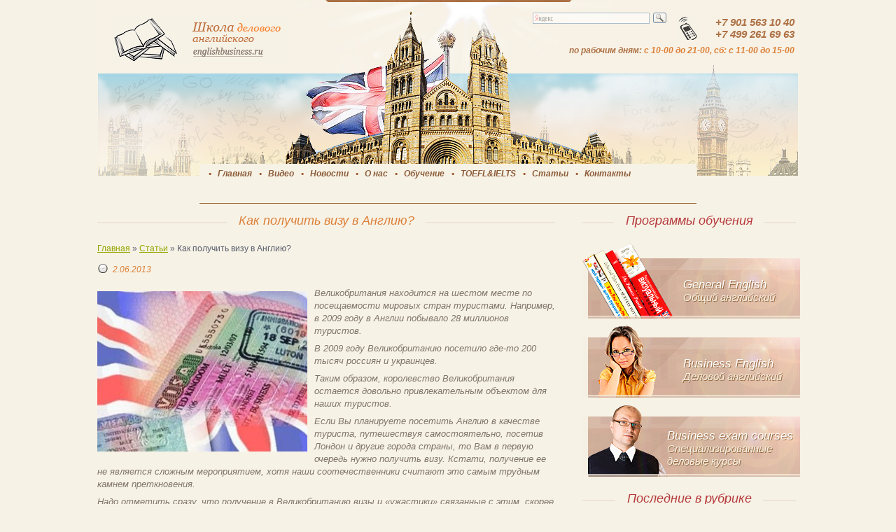

--- FILE ---
content_type: text/html; charset=UTF-8
request_url: http://englishbusiness.ru/kak-poluchit-vizu-v-angliyu/
body_size: 8833
content:
 <!DOCTYPE html>
<html>
<head>
	<title>Как получить визу в Англию? | Школа и курсы английского языка</title>
	<link rel="icon" type="image/png" href="favicon.ico" /> 
    <meta http-equiv="Content-Type" content="text/html; charset=UTF-8" />
	<link rel="stylesheet" href="http://englishbusiness.ru/assets/themes/17englishbusiness/style.css" type="text/css" media="screen" />
    <!--[if lt IE 9]>
   <script>
      document.createElement('header');
      document.createElement('nav');
      document.createElement('section');
      document.createElement('article');
      document.createElement('aside');
      document.createElement('footer');
   </script>
<![endif]-->
<link href='http://fonts.googleapis.com/css?family=Open+Sans:700&amp;subset=latin,cyrillic-ext' rel='stylesheet' type='text/css' />
<link href='http://fonts.googleapis.com/css?family=Open+Sans&amp;subset=latin,cyrillic-ext' rel='stylesheet' type='text/css' />

<!-- Оптимизировано Yoast SEO plugin v2.1.1 -->
<link rel="canonical" href="http://englishbusiness.ru/kak-poluchit-vizu-v-angliyu/" />
<meta property="og:locale" content="ru_RU" />
<meta property="og:type" content="article" />
<meta property="og:title" content="Как получить визу в Англию? | Школа и курсы английского языка" />
<meta property="og:description" content="Великобритания находится на шестом месте по посещаемости мировых стран туристами. Например, в 2009 году в Англии побывало 28 миллионов туристов. В 2009 году Великобританию посетило где-то 200 тысяч россиян и украинцев. Таким образом, королевство Великобритания остается довольно привлекательным объектом для наших туристов. Если" />
<meta property="og:url" content="http://englishbusiness.ru/kak-poluchit-vizu-v-angliyu/" />
<meta property="og:site_name" content="Школа и курсы английского языка" />
<meta property="article:section" content="Статьи" />
<meta property="article:published_time" content="2013-06-02T10:04:34+00:00" />
<meta property="article:modified_time" content="2013-09-10T20:01:10+00:00" />
<meta property="og:updated_time" content="2013-09-10T20:01:10+00:00" />
<meta property="og:image" content="http://englishbusiness.ru/assets/files/2013/09/e5f6cff8f89523b935a0d35b56224c54.jpg" />
<script type='application/ld+json'>{"@context":"http:\/\/schema.org","@type":"WebSite","url":"http:\/\/englishbusiness.ru\/","name":"\u0428\u043a\u043e\u043b\u0430 \u0438 \u043a\u0443\u0440\u0441\u044b \u0430\u043d\u0433\u043b\u0438\u0439\u0441\u043a\u043e\u0433\u043e \u044f\u0437\u044b\u043a\u0430"}</script>
<!-- / Yoast SEO plugin. -->

<link rel='stylesheet' id='yarppWidgetCss-css'  href='http://englishbusiness.ru/assets/modules/yet-another-related-posts-plugin/style/widget.css' type='text/css' media='all' />
<link rel='stylesheet' href='http://englishbusiness.ru/assets/modules/contact-form-7/includes/css/styles.css' type='text/css' media='all' />
<script type='text/javascript' src='http://ajax.googleapis.com/ajax/libs/jquery/1.7.2/jquery.min.js'></script>
<script type='text/javascript' src='http://englishbusiness.ru/libs/js/tw-sack.min.js'></script>
       
        <link rel="stylesheet" href="http://englishbusiness.ru/assets/modules/wp-ds-blog-map/wp-ds-blogmap.css" type="text/css" media="screen" />
              
<link href="http://englishbusiness.ru/assets/themes/17englishbusiness/t.css" rel="stylesheet" type="text/css">	<style type="text/css">.recentcomments a{display:inline !important;padding:0 !important;margin:0 !important;}</style>
</head>

<body>
<div class="wrapper">
  <div class="wrap">

    <div class="header">

      <div class="adres">
          <div class="tel">+7 901 563 10 40<br />+7 499 261 69 63 </div>
   	  	  <div class="adr"><span class="orang">по рабочим дням:</span> с 10-00 до 21-00, сб: с 11-00 до 15-00</div>
      </div>
      <div class="logotip"> <a ><img class="logo" src="http://englishbusiness.ru/assets/themes/17englishbusiness/images/logo.png" alt="#" /></a></div>

    </div><!--END .header -->

  </div><!--END .wrap -->


  <div class="menu">
  	<div class="wrap">
      <ul>
      	<li><a href="/">Главная</a></li>
      	<li class="dropdown"><a href="/category/video/">Видео</a>
		<ul>
		  	<li class="cat-item cat-item-29"><a href="http://englishbusiness.ru/category/video/angliyskiy-dlya-detey/" title="Просмотреть все записи в рубрике &laquo;Английский для детей&raquo;">Английский для детей</a>
</li>
	<li class="cat-item cat-item-30"><a href="http://englishbusiness.ru/category/video/angliyskiy-yazyik-onlayn/" title="Просмотреть все записи в рубрике &laquo;Английский язык онлайн&raquo;">Английский язык онлайн</a>
</li>
	<li class="cat-item cat-item-27"><a href="http://englishbusiness.ru/category/video/angliyskiya-yazyik-dlya-nachinayushhih/" title="Просмотреть все записи в рубрике &laquo;Английския язык для начинающих&raquo;">Английския язык для начинающих</a>
</li>
	<li class="cat-item cat-item-33"><a href="http://englishbusiness.ru/category/video/inostrannyie-yazyiki/" title="Просмотреть все записи в рубрике &laquo;Иностранные языки&raquo;">Иностранные языки</a>
<ul class='children'>
	<li class="cat-item cat-item-35"><a href="http://englishbusiness.ru/category/video/inostrannyie-yazyiki/ispanskiy-yazyik/" title="Просмотреть все записи в рубрике &laquo;Испанский язык&raquo;">Испанский язык</a>
</li>
	<li class="cat-item cat-item-36"><a href="http://englishbusiness.ru/category/video/inostrannyie-yazyiki/italyanskiy-yazyik/" title="Просмотреть все записи в рубрике &laquo;Итальянский язык&raquo;">Итальянский язык</a>
</li>
	<li class="cat-item cat-item-37"><a href="http://englishbusiness.ru/category/video/inostrannyie-yazyiki/nemetskiy-yazyik/" title="Просмотреть все записи в рубрике &laquo;Немецкий язык&raquo;">Немецкий язык</a>
</li>
	<li class="cat-item cat-item-34"><a href="http://englishbusiness.ru/category/video/inostrannyie-yazyiki/frantsuzskiy-yazyik/" title="Просмотреть все записи в рубрике &laquo;Французский язык&raquo;">Французский язык</a>
</li>
</ul>
</li>
	<li class="cat-item cat-item-31"><a href="http://englishbusiness.ru/category/video/stihi-na-angliyskom-yazyike/" title="Просмотреть все записи в рубрике &laquo;Стихи на английском языке&raquo;">Стихи на английском языке</a>
</li>
	<li class="cat-item cat-item-28"><a href="http://englishbusiness.ru/category/video/testyi-po-angliyskomu-yazyiku/" title="Просмотреть все записи в рубрике &laquo;Тесты по английскому языку&raquo;">Тесты по английскому языку</a>
</li>
	<li class="cat-item cat-item-32"><a href="http://englishbusiness.ru/category/video/uchim-angliyskiy-yazyik/" title="Просмотреть все записи в рубрике &laquo;Учим английский самостоятельно&raquo;">Учим английский самостоятельно</a>
</li>
		</ul>
		</li>
          <li><a href="/category/novosti/">Новости</a></li>
        <li><a href="/o-nas/">О нас</a></li>
        <li><a href="/obuchenie/">Обучение</a></li>
      

        <li><a href="/toefl-ielts/">TOEFL&amp;IELTS</a></li>
       
        	<li><a href="/category/stati/">Статьи</a></li>
        <li><a href="/kontaktyi/">Контакты</a></li>
        
      </ul><div id="ya2">
<div class="ya-site-form ya-site-form_inited_no" onclick="return {'action':'http://yandex.ru/sitesearch','arrow':false,'bg':'#d2ad9a','fontsize':12,'fg':'#000000','language':'ru','logo':'rb','publicname':'Поиск по englishbusiness.ru','suggest':true,'target':'_blank','tld':'ru','type':3,'usebigdictionary':true,'searchid':2171111,'webopt':false,'websearch':false,'input_fg':'#000000','input_bg':'#ffffff','input_fontStyle':'normal','input_fontWeight':'normal','input_placeholder':null,'input_placeholderColor':'#000000','input_borderColor':'#7f9db9'}"><form action="http://yandex.ru/sitesearch" method="get" target="_blank"><input type="hidden" name="searchid" value="2171111"/><input type="hidden" name="l10n" value="ru"/><input type="hidden" name="reqenc" value=""/><input type="text" name="text" value=""/><input type="submit" value="Найти"/></form></div>
<script type="text/javascript">(function(w,d,c){var s=d.createElement('script'),h=d.getElementsByTagName('script')[0],e=d.documentElement;if((' '+e.className+' ').indexOf(' ya-page_js_yes ')===-1){e.className+=' ya-page_js_yes';}s.type='text/javascript';s.async=true;s.charset='utf-8';s.src=(d.location.protocol==='https:'?'https:':'http:')+'//site.yandex.net/v2.0/js/all.js';h.parentNode.insertBefore(s,h);(w[c]||(w[c]=[])).push(function(){Ya.Site.Form.init()})})(window,document,'yandex_site_callbacks');</script>
</div>
  	</div>

  </div>  <div class="wrap osnova">

 
<div class="right-col">

       <div class="title10"><b>Программы обучения</b> </div>
       <a href="/obshhiy-angliyskiy/"><div class="osnova1"><div class="osnova1vn">General English<br /> <span>Общий английский</span> </div>  </div></a>
   <a href="/delovoy-angliyskiy/"><div class="osnova2"><div class="osnova2vn">Business English <br /> <span>Деловой английский</span> </div>  </div></a>
    <a href="/spetsializirovannyie-delovyie-kursyi/"><div class="osnova3"><div class="osnova3vn">Business exam courses<br /> <span>Специализированные деловые курсы</span> </div>  </div></a>
      <div class="clear">&nbsp; </div>
        
             
               
               
               
        
        
      
         
              
        	<div class="title11"><b>Последние в рубрике</b> </div>
        
                          
	<div class="new3">
    <img  class="poz1" src='http://englishbusiness.ru/assets/cache/thumb/6c8c4de6e_300x135.jpeg' alt="Биология по индивидуальной программе с репетитором" />
                        
              
                        <a class="tie4"  href="http://englishbusiness.ru/biologiya-po-individualnoy-programme-s-repetitorom/">Биология по индивидуальной программе с репетитором</a> <br />

                 	</div>

                  
	<div class="new3">
    <img  class="poz1" src='http://englishbusiness.ru/assets/cache/thumb/f22d704df_300x135.jpg' alt="Преимущества самостоятельного изучения английского языка" />
                        
              
                        <a class="tie4"  href="http://englishbusiness.ru/preimushhestva-samostoyatelnogo-izucheniya-angliyskogo-yazyika/">Преимущества самостоятельного изучения английского языка</a> <br />

                 	</div>

                  
	<div class="new3">
    <img  class="poz1" src='http://englishbusiness.ru/assets/cache/thumb/034fab61b_300x135.png' alt="Курсы английского онлайн в Москве: Путь к Совершенству" />
                        
              
                        <a class="tie4"  href="http://englishbusiness.ru/kursyi-angliyskogo-onlayn-v-moskve-put-k-sovershenstvu/">Курсы английского онлайн в Москве: Путь к Совершенству</a> <br />

                 	</div>

                  
	<div class="new3">
    <img  class="poz1" src='http://englishbusiness.ru/assets/cache/thumb/02f4d3b31_300x135.jpg' alt="Путь слова в устном переводе" />
                        
              
                        <a class="tie4"  href="http://englishbusiness.ru/put-slova-v-ustnom-perevode/">Путь слова в устном переводе</a> <br />

                 	</div>

                  
	<div class="new3">
    <img  class="poz1" src='http://englishbusiness.ru/assets/cache/thumb/cf792127e_300x135.jpg' alt="Почему аудиокурсы — это лучший способ изучения английского языка?" />
                        
              
                        <a class="tie4"  href="http://englishbusiness.ru/pochemu-audiokursyi-eto-luchshiy-sposob-izucheniya-angliyskogo-yazyika/">Почему аудиокурсы — это лучший способ изучения английского языка?</a> <br />

                 	</div>

 

        
                
        
                   <!-- морда2-->
<div class="clear">&nbsp; </div>


			<div class="linkiway">
			<div class="title11"><b>Полезная информация</b> </div>
		</div>

     </div>

    <div class="content">

       <div ><h1 class="title"><b>Как получить визу в Англию?</b></h1> </div>
       
<div class="breadcrumbs"><span xmlns:v="http://rdf.data-vocabulary.org/#"><span typeof="v:Breadcrumb"><a href="http://englishbusiness.ru" rel="v:url" property="v:title">Главная</a> » <span rel="v:child" typeof="v:Breadcrumb"><a href="http://englishbusiness.ru/category/stati/" rel="v:url" property="v:title">Статьи</a> » <span class="breadcrumb_last">Как получить визу в Англию?</span></span></span></span></div>
<br />
    <div class="data-data10"><img src="http://englishbusiness.ru/assets/themes/17englishbusiness/images/dat3.png" width="22" height="18"  style="float: left;" alt="" />2.06.2013</div>



   

    	<div class="new5"> <p><a href="http://englishbusiness.ru/assets/files/2013/09/e5f6cff8f89523b935a0d35b56224c54.jpg"><img class="alignleft size-medium" alt="e5f6cff8f89523b935a0d35b56224c54" src="http://englishbusiness.ru/assets/files/2013/09/e5f6cff8f89523b935a0d35b56224c54-300x229.jpg" width="300" height="229" /></a>Великобритания находится на шестом месте по посещаемости мировых стран туристами. Например, в 2009 году в Англии побывало 28 миллионов туристов.</p>
<p>В 2009 году Великобританию посетило где-то 200 тысяч россиян и украинцев.</p>
<p>Таким образом, королевство Великобритания остается довольно привлекательным объектом для наших туристов.</p>
<p>Если Вы планируете посетить Англию в качестве туриста, путешествуя самостоятельно, посетив Лондон и другие города страны, то Вам в первую очередь нужно получить визу. Кстати, получение ее не является сложным мероприятием, хотя наши соотечественники считают это самым трудным камнем преткновения.</p>
<p>Надо отметить сразу, что получение в Великобританию визы и «ужастики» связанные с этим, скорее всего придуманы кем-то. Слухи о «кровожадных» сотрудниках отдела Консульского Посольства Великобритании, которые так и стремятся отказать каждому второму в получении визы, сильно преувеличены.</p>
<p>Надо иметь ввиду, что основной функцией консульства все-таки является не отказ в выдаче визы, а ее получение. Прибыль от туризма в Англии является солидной статьей дохода, как и любой интересной страны туристам.</p>
<p>Прежде всего — какие нужно, для получения в Англию визы, оформить документы?</p>
<p>• Загранпаспорт: Срок его действия не должен быть меньше 3 месяцев до планируемой даты возвращения.</p>
<p>• Ксерокопия заграничного паспорта (первая страница).</p>
<p>• Предыдущий загранпаспорт, конечно если он есть. Подается либо оригинал, либо копии его страниц.</p>
<p>• Универсальная заполненная анкета.</p>
<p>• Одна фотография (3,5×4,5), которая должна соответствовать Вашему возрасту.</p>
<p>• Ксерокопии страниц паспорта Вашей страны.</p>
<p>• Справка с места работы, написанная на английском языке. (В ней должна быть указано время поступления на работу, оклад и занимаемая должность.)</p>
<p>Следует отметить, что для получения визы англичане требуют достаточные финансовые гарантии, которые вашу платежеспособность подтверждают. Поэтому дополнительно нужны:</p>
<p>• Копия свидетельства о регистрации Вашей компании.</p>
<p>• Копия бронировки авиа-билетов.</p>
<p>• Медицинский полис страховки (с покрытием не меньше 30 тыс. евро, без франшизы). Срок страховки должен быть равен сроку запрашиваемой визы.</p>
<p>• Копия подтверждения оплаты гостиницы.</p>
<p>• Дорожные чеки или выписка из банка на сумму в расчете не меньше 45 евро в день, на период нахождения в стране.</p>
<p>Подготовленные документы сдаются в Британский центр выдачи виз.</p>
          	  	</div>
 <div class="title12"><b>Похожие статьи</b> </div>

<div class="relate">
<div class='yarpp-related'>



	<div class="new6">
<div class="pic1"><img class="jt" src="http://englishbusiness.ru/assets/cache/thumb/40979cb90_160x120.jpeg" alt="Как найти партнера для языкового обмена"  width="160" height="120"></div>
 <a href="http://englishbusiness.ru/kak-nayti-partnera-dlya-yazyikovogo-obmena/" class="title4">Как найти партнера для языкового обмена</a>
  <p>Для улучшения навыков и практики своего английского очень часто необходим партнер, с которым можно было бы свободно общаться на этом языке. Такой подход значительно улучшает...</p>
     
          	  	</div>

	<div class="new6">
<div class="pic1"><img class="jt" src="http://englishbusiness.ru/assets/cache/thumb/790005887_160x120.jpg" alt="Популярные мужские английские имена"  width="160" height="120"></div>
 <a href="http://englishbusiness.ru/populyarnyie-muzhskie-angliyskie-imena/" class="title4">Популярные мужские английские имена</a>
  <p>Изучая любой иностранный язык и встречаясь с его носителями, человек в первую очередь старается запомнить имя своего собеседника, дело в том, что имя человека во все времена было...</p>
     
          	  	</div>

	<div class="new6">
<div class="pic1"><img class="jt" src="http://englishbusiness.ru/assets/cache/thumb/29b6c5478_160x120.jpg" alt="Английская певица Эми Уайнхаус: биография и причина смерти"  width="160" height="120"></div>
 <a href="http://englishbusiness.ru/angliyskaya-pevitsa-emi-uaynhaus-biografiya-i-prichina-smerti/" class="title4">Английская певица Эми Уайнхаус: биография и причина смерти</a>
  <p>
Эми Джейд Уайнхаус - известная на весь мир британская певица, которой удалось привлечь к себе внимание огромного количества поклонников со всего мира. Стоит отметить, что Эми...</p>
     
          	  	</div>

	<div class="new6">
<div class="pic1"><img class="jt" src="http://englishbusiness.ru/assets/cache/thumb/3008ce95c_160x120.jpg" alt="Все о нотариальном заверении перевода"  width="160" height="120"></div>
 <a href="http://englishbusiness.ru/vse-o-notarialnom-zaverenii-perevoda/" class="title4">Все о нотариальном заверении перевода</a>
  <p>На сегодняшний день бизнес развивается очень быстро, партнерские отношения строятся как между бизнесменами одной страны, так и интернационально. Естественно, ведение такого...</p>
     
          	  	</div>

	<div class="new6">
<div class="pic1"><img class="jt" src="http://englishbusiness.ru/assets/cache/thumb/9f01c5a06_160x120.jpg" alt="Изучение английского как перспектива"  width="160" height="120"></div>
 <a href="http://englishbusiness.ru/izuchenie-angliyskogo-kak-perspektiva/" class="title4">Изучение английского как перспектива</a>
  <p>Знание английского языка открывает большие перспективы в работе и обычном общении. Развивающиеся торговые и производственные отношения с зарубежными партнерами могут...</p>
     
          	  	</div>
</div>

</div>









    </div><!--END .content -->
    <div class="clear"></div>
  </div><!--END .wrap -->

      <div class="footer">

       
    <div class="footer2">
  <div class="menufut">
  	<div class="wrap">
      <ul>
        <li><a href="/o-nas/">О нас</a></li>	
        <li><a href="/category/novosti/">Новости</a></li>
        <li><a href="/obuchenie/">Обучение</a></li>
        <li><a href="/toefl-ielts/">TOEFL&amp;IELTS</a></li>
        <li><a href="/faq/">FAQ</a></li>
        <li><a href="/kontaktyi/">Контакты</a></li>
	<li><a href="/category/stati/">Статьи</a></li>
	
      </ul>

  	</div>
  </div>
  

     	<a href="#"><img class="fr" src="http://englishbusiness.ru/assets/themes/17englishbusiness/images/logo2.png" alt="#" /></a>
		<div class="clear">	  	  			  </div>
      

	  <div class="counter">
	  <div class="fr2">
<!--LiveInternet counter--><script type="text/javascript"><!--
document.write("<a href='http://www.liveinternet.ru/click' "+
"target=_blank><img src='//counter.yadro.ru/hit?t44.6;r"+
escape(document.referrer)+((typeof(screen)=="undefined")?"":
";s"+screen.width+"*"+screen.height+"*"+(screen.colorDepth?
screen.colorDepth:screen.pixelDepth))+";u"+escape(document.URL)+
";"+Math.random()+
"' alt='' title='LiveInternet' "+
"border='0' width='31' height='31'><\/a>")
//--></script><!--/LiveInternet-->
<!-- Yandex.Metrika informer -->
<a href= "https://metrika.yandex.ru/stat/?id=25326788&#038;from=informer"
target="_blank" rel="nofollow"><img src="//bs.yandex.ru/informer/25326788/3_1_FFFFFFFF_EFEFEFFF_0_pageviews"
style="width:88px; height:31px; border:0;" alt="Яндекс.Метрика" title="Яндекс.Метрика: данные за сегодня (просмотры, визиты и уникальные посетители)" onclick="try{Ya.Metrika.informer({i:this,id:25326788,lang:'ru'});return false}catch(e){}"/></a>
<!-- /Yandex.Metrika informer -->
<!-- Yandex.Metrika counter -->
<script type="text/javascript">
(function (d, w, c) {
(w[c] = w[c] || []).push(function() {
try {
w.yaCounter25326788 = new Ya.Metrika({id:25326788,
clickmap:true,
trackLinks:true,
accurateTrackBounce:true});
} catch(e) { }
});

var n = d.getElementsByTagName("script")[0],
s = d.createElement("script"),
f = function () { n.parentNode.insertBefore(s, n); };
s.type = "text/javascript";
s.async = true;
s.src = (d.location.protocol == "https:" ? "https:" : "http:") + "//mc.yandex.ru/metrika/watch.js";

if (w.opera == "[object Opera]") {
d.addEventListener("DOMContentLoaded", f, false);
} else { f(); }
})(document, window, "yandex_metrika_callbacks");
</script>

<div><img src="//mc.yandex.ru/watch/25326788" style="position:absolute; left:-9999px;" alt="" /></div>
<!-- /Yandex.Metrika counter -->
</div>

<div class="adres3">

          <div class="tel3">
			<div class="socbut">
<script type="text/javascript">(function(w,doc) {
if (!w.__utlWdgt ) {
    w.__utlWdgt = true;
    var d = doc, s = d.createElement('script'), g = 'getElementsByTagName';
    s.type = 'text/javascript'; s.charset='UTF-8'; s.async = true;
    s.src = ('https:' == w.location.protocol ? 'https' : 'http')  + '://w.uptolike.com/widgets/v1/uptolike.js';
    var h=d[g]('body')[0];
    h.appendChild(s);
}})(window,document);
</script>
<div data-background-alpha="0.0" data-orientation="horizontal" data-text-color="000000" data-share-shape="round-rectangle" data-buttons-color="ff9300" data-sn-ids="fb.tw.ok.vk.gp.mr." data-counter-background-color="ffffff" data-share-counter-size="8" data-share-size="20" data-background-color="ededed" data-top-button="false" data-share-counter-type="common" data-pid="1270446" data-counter-background-alpha="1.0" data-share-style="1" data-mode="share" data-following-enable="false" data-like-text-enable="false" data-selection-enable="true" data-icon-color="ffffff" class="uptolike-buttons" ></div>
			</div>
		  +7 901 563 10 40<br />+7 499 261 69 63 </div>
   	  	  <div class="adr3"> Москва, Токмаков пер., 17, центр образования № 1480, первый этаж.</div>
      </div>

      </div>

 
	 </div>
  </div><!--END .footer -->
 <div class="wrap">
 <!--footer submenu--> 
   <div id="nizz21">
       <p> © Школа и курсы английского языка. 2026. <br /> Все права защищены.
       </p> 

       </div> 
         
<ul class="footer-submenu">

  <li><a href="/category/raznoe" title="Просмотреть все записи в рубрике &laquo;Разное&raquo;">Разное</a>
   <ul>
    	<li class="cat-item cat-item-23"><a href="http://englishbusiness.ru/category/aktualno/" title="Просмотреть все записи в рубрике &laquo;Актуально&raquo;">Актуально</a>
</li>
	<li class="cat-item cat-item-15"><a href="http://englishbusiness.ru/category/zdorove/" title="Просмотреть все записи в рубрике &laquo;Здоровье&raquo;">Здоровье</a>
</li>
	<li class="cat-item cat-item-21"><a href="http://englishbusiness.ru/category/kultura/" title="Просмотреть все записи в рубрике &laquo;Культура&raquo;">Культура</a>
</li>
	<li class="cat-item cat-item-25"><a href="http://englishbusiness.ru/category/obuchenie/" title="Просмотреть все записи в рубрике &laquo;Обучение&raquo;">Обучение</a>
</li>
	<li class="cat-item cat-item-14"><a href="http://englishbusiness.ru/category/obshhestvo/" title="Просмотреть все записи в рубрике &laquo;Общество&raquo;">Общество</a>
</li>
	<li class="cat-item cat-item-7"><a href="http://englishbusiness.ru/category/pokupki/" title="Просмотреть все записи в рубрике &laquo;Покупки&raquo;">Покупки</a>
</li>
	<li class="cat-item cat-item-24"><a href="http://englishbusiness.ru/category/service/" title="Просмотреть все записи в рубрике &laquo;Сервис&raquo;">Сервис</a>
</li>
	<li class="cat-item cat-item-22"><a href="http://englishbusiness.ru/category/sovetyi/" title="Просмотреть все записи в рубрике &laquo;Советы&raquo;">Советы</a>
</li>
	<li class="cat-item cat-item-9"><a href="http://englishbusiness.ru/category/stroitelstvo/" title="Просмотреть все записи в рубрике &laquo;Строительство&raquo;">Строительство</a>
</li>
	<li class="cat-item cat-item-16"><a href="http://englishbusiness.ru/category/tehnika/" title="Просмотреть все записи в рубрике &laquo;Техника&raquo;">Техника</a>
</li>
	<li class="cat-item cat-item-8"><a href="http://englishbusiness.ru/category/uslugi/" title="Просмотреть все записи в рубрике &laquo;Услуги&raquo;">Услуги</a>
</li>
	<li class="cat-item cat-item-18"><a href="http://englishbusiness.ru/category/uyut/" title="Просмотреть все записи в рубрике &laquo;Уют&raquo;">Уют</a>
</li>
	<li class="cat-item cat-item-19"><a href="http://englishbusiness.ru/category/hobbi/" title="Просмотреть все записи в рубрике &laquo;Хобби&raquo;">Хобби</a>
</li>
	<li class="cat-item cat-item-20"><a href="http://englishbusiness.ru/category/ekonomika/" title="Просмотреть все записи в рубрике &laquo;Экономика&raquo;">Экономика</a>
</li>
   </ul>
  </li>
 </ul>

<!--end footer submenu-->
</div>
</div><!--END .wrapper -->  <link rel='stylesheet' id='yarppRelatedCss-css'  href='http://englishbusiness.ru/assets/modules/yet-another-related-posts-plugin/style/related.css' type='text/css' media='all' />
<script type='text/javascript' src='http://englishbusiness.ru/assets/themes/17englishbusiness/my-script.js'></script>
<script type='text/javascript' src='http://englishbusiness.ru/assets/modules/contact-form-7/includes/js/jquery.form.min.js'></script>
<script type='text/javascript'>
/* <![CDATA[ */
var _wpcf7 = {"loaderUrl":"http:\/\/englishbusiness.ru\/assets\/modules\/contact-form-7\/images\/ajax-loader.gif","sending":"\u041e\u0442\u043f\u0440\u0430\u0432\u043a\u0430..."};
/* ]]> */
</script>
<script type='text/javascript' src='http://englishbusiness.ru/assets/modules/contact-form-7/includes/js/scripts.js'></script>
 
</body>
</html>

--- FILE ---
content_type: text/css
request_url: http://englishbusiness.ru/assets/themes/17englishbusiness/style.css
body_size: 8335
content:
*{padding:0;margin:0;}
html { font-size: 100%; overflow-y: scroll; -webkit-overflow-scrolling: touch; -webkit-tap-highlight-color: rgba(0,0,0,0); -webkit-text-size-adjust: 100%; -ms-text-size-adjust: 100%; height:100%; background-color: #f7f2e6 }

body { margin: 0; font-size: 12px; line-height: normal; min-width:1042px; background:url(images/verhi.jpg) no-repeat top; min-height:100%; height:100%;}

body, button, input, select, textarea { font-family:Arial; color: #585d6d; }

img{border:none;}
/* =============================================================================
   Links
   ========================================================================== */
.vnutr1 { margin: 0; font-size: 12px; line-height: normal; width:100%;  }
.vnutr2 { margin: 0 auto; font-size: 12px; line-height: normal; width:1042px;}

a { color: #93a601; }
a:visited {  }
a:focus { outline: none; }
.clear{
	overflow:hidden;
	width:99%;
	clear:both;}

a:hover, a:active { outline: 0; text-decoration:none;}
  h1 {font-family: 'Open Sans Condensed', arial, serif;}
.wrapper{
	min-width:1042px;
	overflow:hidden;
        }
.wrap{
	width:1042px;
	margin:0 auto; }
.osnova{
	/* padding-bottom:38px; */ margin-top:-3px }



.logotip{ 	width:310px;	float:left; 	text-align:left;  	font-size:12px; 	font-family:Georgia, Tahoma, Arial, sans-serif;
	padding-top:1px;  padding-left:2px;  position:absolute }

.logotip span{ padding-left:157px; margin-top:-27px}

.header{
	padding-top:22px;
	padding-bottom:14px;
	overflow:hidden; height:224px}
.logo{
	margin-left:40px;}
.adres{
	width:410px;
	float:right;
	text-align:right;
	font-size:12px;
	font-family:Georgia, Tahoma, Arial, sans-serif;
	padding-top:1px;

  padding-right:26px; padding-bottom:8px;
  /* Internet Explorer */
filter:alpha(opacity=70); color:#dc7f36
/* CSS3 standard */
opacity:0.7}
}
.tel-nazv{
	font-size:11px; font-family: Tahoma, Arial, sans-serif; margin-bottom:-2px;}
.tel{font-size:15px; font-family:Georgia, sans-serif; color:#ad7145;   font-style: italic; font-weight: bolder; text-align: right; background-image: url(images/mob.png); background-position: right; background-repeat: no-repeat; background-position: 240px 1px; }
.orang{	color:#ad7145;}
.green1{
	font-size:15px; font-family:Georgia, sans-serif; color:#ad7145;   font-style: italic
}
.adres a{
		font-size:11px; font-family: Tahoma, Arial, sans-serif; margin-bottom:-2px; color:#208ae0}

.adr{
	margin-bottom:5px; font-size:12px; font-family:Georgia, Tahoma, Arial, sans-serif;color:#dc7f36;
  font-style: italic;
  font-weight: bold; margin-top: 8px
}







.adres3{
	width:450px;
	float:right;
	text-align:right;
	font-size:12px;
	font-family:Georgia, Tahoma, Arial, sans-serif;
	padding-top:1px;

  padding-right:26px; padding-bottom:8px;
  /* Internet Explorer */
filter:alpha(opacity=70); color:#ffffff; text-shadow: 1px 1px 0px #ac9480;
/* CSS3 standard */
opacity:0.7}
}
.tel-nazv{
	font-size:11px; font-family: Tahoma, Arial, sans-serif; margin-bottom:-2px;}
.tel3{font-size:15px; font-family:Georgia, sans-serif; color:#ffffff;   font-style: italic; font-weight: bolder; text-align: right; background-image: url(images/mob1.png); background-position: right; background-repeat: no-repeat; background-position: 280px 1px; }
.orang{	color:#ad7145;}
.green1{
	font-size:15px; font-family:Georgia, sans-serif; color:#ad7145;   font-style: italic
}
.adres3 a{
		font-size:11px; font-family: Tahoma, Arial, sans-serif; margin-bottom:-2px; color:#ffffff}

.adr3{
	margin-bottom:5px; font-size:12px; font-family:Georgia, Tahoma, Arial, sans-serif;color:#ffffff;
  font-style: italic;
  font-weight: normal; margin-top: 8px; text-shadow: 1px 1px 0px #ac9480;
}









.zapros{
	background:url(images/zapros.png) no-repeat;
	width:164px;
	height:34px;
	display:inline-block;
	*display:inline;
	*zoom:1;
	vertical-align:top;}
.zapros:hover{
	background-position:bottom;}
.ya-map{
	background:url(images/icon-map.png) no-repeat;
	height:27px;
	line-height:22px;
	padding-left:31px;
	font-size:14px;
	text-decoration:none;
	display:inline-block;
	*display:inline;
	*zoom:1;
	vertical-align:top;
	margin-left:40px;
	margin-top:4px;
	color:#585d6d;}
.ya-map span{
	border-bottom:1px dashed #585d6d;}
.ya-map:hover{
	color:#93a601;}
.ya-map:hover span{
	border-color:#93a601;}
.menu{	height:28px; margin-top: -26px; margin-bottom:30px   }
.menu .wrap{    background-color: #f7f2e6; width:710px; border-bottom: 1px solid #996633 }

.menu ul{  margin-left:12px }
.menu li{
	padding:0 6px 0 14px;
	line-height:28px;
	display:inline-block;
	/*display:inline;*/
	/*zoom:1;*/
	vertical-align:top;
  background-image: url(images/razdelit.png);
  background-position: left;
  background-repeat: no-repeat;
	position:relative;
}
.menu li a{
	color:#8c5c39;
	text-decoration:none;
	font-size:12px;
	font-family: Georgia, sans-serif;
  text-transform: none;
/*  letter-spacing: -0.2px  */
  font-style: italic;
  font-weight: bolder
}
.menu li a:hover{
	color:#dc7f36;}


.menu ul ul {
	 position:absolute;
    top:20px;
    left: -3000px;
    /*! padding: 10px; */
    z-index: 9999;
    /*! background: #F7F2E6; */
    /*! border: 1px solid #c7cacc; */
    
	 margin: 0;
}

.menu ul > li:hover > ul{
	left: 0px;
}


.menu ul ul li {
	background-image:none;
	white-space: nowrap;
	width: 100%;
	padding: 0;
	border-bottom: #ccc solid 1px;
	background: #F7F2E6;
	padding: 5px;
	position: relative;
}

.menu ul ul li:hover{
	background: #ccc;
}

.menu ul ul li ul{
position: absolute;
	top: 0px;
	left: -3000px;
	
}

.menu ul ul li:hover ul{
	left: 100%;
	
}

.menu ul ul li ul li{
  display:block;
	
}


.menufut{	height:28px; margin-top: 14px; margin-bottom:-3px; margin-left:157px; position:absolute; z-index:400   }
.menufut .wrap{    background-color: #f7f2e6; width:710px; border-bottom: 1px solid #996633 }

.menufut ul{  margin-left:12px }
.menufut li{
	padding:0 6px 0 14px;
	line-height:28px;
	display:inline-block;
	*display:inline;
	*zoom:1;
	vertical-align:top;
  background-image: url(images/razdelit.png);
  background-position: left;
  background-repeat: no-repeat
}
.menufut li a{
	color:#8c5c39;
	text-decoration:none;
	font-size:12px;
	font-family: Georgia, sans-serif;
  text-transform: none;
/*  letter-spacing: -0.2px  */
  font-style: italic;
  font-weight: bolder
}
.menufut li a:hover{
	color:#dc7f36;}


.search{
	background:url(images/search.png) no-repeat;
	width:288px;
	height:28px;
	line-height:23px;
	padding-left:10px;
	margin-top:14px;
	float:right;}
.inp{
	width:190px;
	float:left;
	border:none;
	line-height:22px;
	height:22px;
	background:none;}
.sub{
	width:25px;
	height:23px;
	cursor:pointer;
	border:none;
	background:none;}
.picture{
	margin-top:-1px;
	text-align:center;
	height:193px;
	margin-bottom:20px;}
.picture img{
	display:block;
	margin:0 auto;}
.left-col{
	width:335px;
	margin-left:21px;
	float:right;
    margin-top:36px;
    padding-top:6px;
    z-index:20;
    position: relative
    }
.right-col{
	width:305px;
	margin-left:21px;
	float:right;
    margin-top:16px;
    z-index:20; margin-right:24px;
    position: relative
    }


.content{
	width:654px;
	float:left;
     margin-top:16px;
     padding-left:20px
    }
.title{ 	font-size:18px; font-family: Georgia, sans-serif; color:#dc7f36;
	margin-bottom:22px;   background-image: url(images/ft.png);   background-position: left;   background-repeat: repeat-x; text-align:center;
  font-weight: normal; padding-top:-7px}
.title b{ 	padding:2px 16px 2px 17px; background-color: #f7f2e6; font-style: italic; font-weight: normal; margin-top:-7px   }
.title span{ padding:2px 16px 2px 17px; background-color: #f7f2e6; font-style: italic; font-weight: normal; margin-top:-7px;  color:#a97043}
.title h1{ padding:2px 1px 2px 7px; background-color: #f7f2e6; font-style: italic; font-weight: bold; margin-top:1px;  color:#a97043; text-align:left; 	font-size:16px; font-family: Georgia, sans-serif; margin-left:26px; margin-right:26px; }



.title9{ 	font-size:18px; font-family: Georgia, sans-serif; color:#8c5c39;
	margin-bottom:22px;   background-image: url(images/ft.png);   background-position: left;   background-repeat: repeat-x; text-align:center;
  font-weight: normal; padding-top:-7px
}
.title9 b{ 	padding:2px 16px 2px 17px; background-color: #f7f2e6; font-style: italic; font-weight: normal; margin-top:-7px   }
.title10{ 	font-size:18px; font-family: Georgia, sans-serif; color:#b63b3d;
	margin-bottom:22px;   background-image: url(images/ft.png);   background-position: left;   background-repeat: repeat-x; text-align:center;
  font-weight: normal; padding-top:-7px
}
.title10 b{ 	padding:2px 16px 2px 17px; background-color: #f7f2e6; font-style: italic; font-weight: normal; margin-top:-7px;color:#b63b3d;    }
.title span a{	font-size:12px; color:#208ae0}

.title11{ 	font-size:18px; font-family: Georgia, sans-serif; color:#b63b3d;
	margin-top:1px;   background-image: url(images/ft.png);   background-position: left;   background-repeat: repeat-x; text-align:center;
  font-weight: normal; padding-top:-7px; margin-bottom:22px
}
.title11 b{ 	padding:2px 16px 2px 17px; background-color: #f7f2e6; font-style: italic; font-weight: normal; margin-top:-7px;color:#b63b3d;    }
.title11 span a{	font-size:12px; color:#208ae0}

.title12{ 	font-size:18px; font-family: Georgia, sans-serif; color:#8c5c39;
	margin-top:1px;   background-image: url(images/ft.png);   background-position: left;   background-repeat: repeat-x; text-align:left;
  font-weight: normal; padding-top:-7px; margin-bottom:22px; padding-left:24px; margin-top:21px
}
.title12 b{ 	padding:2px 16px 2px 17px; background-color: #f7f2e6; font-style: italic; font-weight: normal; margin-top:-7px;color:#8c5c39;    }




.title2{
	font-size:24px;
	font-family:calibri;
	color:#93a601;
	margin-bottom:10px;}
.navi{
	padding-bottom:15px; width:324px; padding-top:20px; border: 1px dashed #CCCCCC}
.navi li{
	margin-bottom:14px;
	list-style:none;
	padding-left:21px;
	font-size:14px;
  font-weight: bold;
  font-family: Tahoma, Arial, sans-serif;
}
.navi a{
	color:#000000;
	text-decoration:none;  padding-right:15px;
    background:url(images/bullet1.png) no-repeat 20px 40px; background-position: right
    }
.navi a:hover, .navi li.active > a{
	color:#208ae0; text-decoration: underline; background:url(images/bullet11.png) no-repeat 20px 20px; background-position: right }


.block{
	margin-bottom:20px;
	color:#585d6d;
	line-height:18px;
	padding:4px 0;
	padding-left:6px;
	border-left:2px solid #93a601;}
.block a{
	text-decoration:none;
	color:#585d6d;}
.block a:hover{
	text-decoration:underline;}
.block:hover .title5{
	color:#93a601;}
.title5{
	font-size:13px;
	font-weight:bold;
	padding-bottom:4px;}
.banners{
	margin-top:25px;}
.banners img{
	display:block;
	margin-bottom:40px;}
.title-up{
	background:url(images/plashka.png) no-repeat;
	height:49px;
	margin-top:-66px;
	margin-bottom:20px;
	padding-left:115px;
	line-height:49px;
	margin-left:-115px;
	width:1600px;
	position:relative;}
h1, h2, h3, h4, .popup-title{
	font-size:20px;
	margin-bottom:12px;
	font-family:calibri;
	color:#93a601;
	font-weight:normal;}
h2{
	font-size:26px;
	margin-bottom:12px;}
h3{
	font-size:20px;
	font-weight:normal;
	margin-bottom:15px;}
h4{
	font-size:24px;
	margin-bottom:14px;}
.popup-title{
	font-size:28px;
	margin-bottom:20px;}
.title3{
	font-size:24px;
	margin-bottom:24px;
	font-family:calibri;
	color:#93a601;}
.text, .text2{
	font-size:12px;
	line-height:17px;
	margin-bottom:4px; font-family:Georgia, Tahoma, Arial, sans-serif; padding: 0 15px 0 16px;
  border-left: 5px solid #dcc5ad;  border-right: 5px solid #dcc5ad;
}
.text p, .text2 p{
	font-size:12px;
	line-height:17px;
	margin-bottom:5px; font-family:Georgia, Tahoma, Arial, sans-serif;  font-style: italic; color:#7f7568
}
.text {
	clear:all; overflow:hidden}


.bespl{line-height:18px; background-image: url(images/bespl.png); background-position: top left; background-repeat: no-repeat; width:313px; height:75px;font-family:Georgia, Tahoma, Arial, sans-serif; font-size:17px; font-style: italic; color:#ffffff; padding:15px 0 0 104px; display: inline-block; text-shadow: 1px 1px 0px #966c42;}
.osnova1{line-height:18px; background-image: url(images/osnova1.png); background-position: top left; background-repeat: no-repeat; width:313px; height:112px;font-family:Georgia, Tahoma, Arial, sans-serif; font-size:17px; font-style: italic; color:#ffffff; padding:1px 0 0 24px; display: block; text-shadow: 1px 1px 0px #966c42; text-align:left; float:left}
.osnova1 span{line-height:18px;font-family:Georgia, Tahoma, Arial, sans-serif; font-size:15px; font-style: italic; color:#f7f2e6; padding:5px 0 0 0px; text-shadow: 1px 1px 0px #966c42;}
.osnova1vn{ padding:49px 0 0 120px; display: block; }
.osnova2{line-height:18px; background-image: url(images/osnova2.png); background-position: top left; background-repeat: no-repeat; width:313px; height:112px;font-family:Georgia, Tahoma, Arial, sans-serif; font-size:17px; font-style: italic; color:#ffffff; padding:1px 0 0 24px; display: block; text-shadow: 1px 1px 0px #966c42; text-align:left;  float:left}
.osnova2 span{line-height:18px;font-family:Georgia, Tahoma, Arial, sans-serif; font-size:15px; font-style: italic; color:#f7f2e6; padding:5px 0 0 0px; text-shadow: 1px 1px 0px #966c42;}
.osnova2vn{ padding:49px 0 0 120px; display: block; }
.osnova3{line-height:18px; background-image: url(images/osnova3.png); background-position: top left; background-repeat: no-repeat; width:313px; height:112px;font-family:Georgia, Tahoma, Arial, sans-serif; font-size:17px; font-style: italic; color:#ffffff; padding:1px 0 0 1px; text-shadow: 1px 1px 0px #966c42; text-align:left; display: block;   float:left}
.osnova3 span{line-height:13px;font-family:Georgia, Tahoma, Arial, sans-serif; font-size:15px; font-style: italic; color:#f7f2e6; padding:5px 0 0 0px; text-shadow: 1px 1px 0px #966c42;}
.osnova3vn{ padding:39px 0 0 120px;  }

.text2{
	line-height:18px;}
.pic{
	float:left;
	margin-right:31px;
  border: 1px solid #FFFFFF;
 box-shadow: 1px 1px 4px rgba(0, 0, 0, 0.25);
}

.pic1{
	float:left;
	margin-right:16px;
  box-shadow: 0px 0px 20px #40310a inset;

  padding-left: 8px;
}
.rama { position:absolute; z-index:120; margin-top:  -600px; }
.rama1 { position:absolute; z-index:120; margin-top: -149px }
.items{
	margin-left:-16px;
	overflow:hidden;
	margin-bottom:18px;}
.item{
	width:334px;
	height:291px;
	float:left;
	margin-left:16px;
	margin-bottom:16px;
	position:relative;}
.item-pic{
	margin-top:1px;
	text-align:center;
	margin-bottom:10px;}
.item-ramka{
	background:url(images/item.png) no-repeat;
	width:314px;
	height:97px;
	padding:0 10px;
	padding-top:196px;
	position:absolute;
	top:0;
	left:0;}
.item-desc{
	height:55px;
	overflow:hidden;
	line-height:18px;
	margin-bottom:8px;}
.fr{
	float:left;
    position:absolute;
    padding-top:32px;
    padding-left:32px
    }
.fr2{
	float:left;
	padding-top: 32px;
}	
.more{
	background:url(images/arr2.png) no-repeat;
	padding-left:16px;
	line-height:11px;
	margin-top:4px;}
.more a{
	font-size:13px;
	color:#23155b;
	font-family:calibri;}
.price{
	color:#3e326e;}
.price span{
	color:#93a601;
	font-size:18px;}
.price .ot{
	font-size:12px;}
.block2{
		width:1044px;
	
		height:375px;
	
		/* overflow:hidden; */
	
		/* margin-bottom:5px; */}
.block2-in{
	padding:20px 5px 20px 20px;
	/* overflow:hidden; */
	font-size:13px;
	line-height:19px;}
.block3-in{
	padding:4px 20px 3px 20px;
	overflow:hidden;
	line-height:18px;}
.col1{
	width:490px;
	margin-right:15px;
    padding-right:5px;
	float:left;
}
.col2{
	width:490px;
	float:left;}
.more2{
	background:url(images/arr.png) no-repeat;}
.more2 a{
	color:#93a601;}
.title4{	font-size:12px;	font-weight:normal; 	color:#000000;  	line-height:13px;
    margin-bottom: 1px; 	overflow:hidden; clear:all;  font-family:Georgia, Tahoma, Arial, sans-serif, Georgia; font-style: italic;}


.col11{
	width:320px;
	margin-right:15px; margin-top:22px;
    padding-right:15px;
	float:left;
}

.title4 a{	font-size:12px;	font-weight:normal; 	color:#615a56;  	line-height:17px;
    margin-bottom: 1px; 	text-decoration:underline; overflow:hidden; clear:all;  font-family:Georgia, Tahoma, Arial, sans-serif, Georgia; font-style: italic;}
.title4 a:hover{	font-size:12px;	font-weight:normal; 	color:#7f7568;  	line-height:17px;
    margin-bottom: 1px; 	text-decoration:none; overflow:hidden; clear:all;  font-family:Georgia, Tahoma, Arial, sans-serif, Georgia; font-style: italic;}


.new{	margin-top:15px; color:#585858;   font-family: Tahoma, Arial, sans-serif; font-size:12px; 	/* position:relative; */ 	min-height:110px}
.new p{	margin-top:7px; 	color:#7f7568;   	font-family:Georgia, Tahoma, Arial, sans-serif, Georgia; 	font-size:11px; 	position:relative;  	font-style: italic; 	/* line-height: 13px */}

.new a{ font-size:15px;	font-weight:normal; 	color:#615a56;  	line-height:13px;
    margin-bottom: 1px; 	text-decoration:underline; overflow:hidden; clear:all;  font-family:Georgia, Tahoma, Arial, sans-serif, Georgia; font-style: italic;}
.new a:hover{
    color:#7f7568;
	text-decoration:none;}
.new .data-data{ 	margin-top:-2px;       font-family:Georgia, Tahoma, Arial, sans-serif, Georgia; font-size:11px; color:#dc7f36; font-style: italic; vertical-align:middle; display:block; padding-top:-3px; height:20px; margin-bottom:4px      }

.new .data-data9{ 	margin-top:-2px;       font-family:Georgia, Tahoma, Arial, sans-serif, Georgia; font-size:11px; color:#8c5c39; font-style: italic; vertical-align:middle; display:block; padding-top:-3px; height:20px; margin-bottom:4px      }

.new3{	margin-top:15px; color:#585858;   font-family: Tahoma, Arial, sans-serif; font-size:12px; position:relative; min-height:185px; border-bottom: 1px solid #e3d5c5; clear:all }
.new3 p{	margin-top:7px; color:#7f7568;   font-family:Georgia, Tahoma, Arial, sans-serif, Georgia; font-size:11px; position:relative;  font-style: italic; line-height: 13px }

.new3 a{ font-size:13px;	font-weight:normal; 	color:#615a56;  	line-height:13px;
    margin-bottom: 1px; 	text-decoration:underline; overflow:hidden; clear:all;  font-family:Georgia, Tahoma, Arial, sans-serif, Georgia; font-style: italic;}
.new3 a:hover{
    color:#7f7568;
	text-decoration:none;}
.new3 .data-data{ 	margin-top:-2px;       font-family:Georgia, Tahoma, Arial, sans-serif, Georgia; font-size:11px; color:#dc7f36; font-style: italic; vertical-align:middle; display:block; padding-top:-3px; height:20px; margin-bottom:4px      }

.new3 .data-data9{ 	margin-top:-2px;       font-family:Georgia, Tahoma, Arial, sans-serif, Georgia; font-size:11px; color:#8c5c39; font-style: italic; vertical-align:middle; display:block; padding-top:-3px; height:20px; margin-bottom:4px      }



.new4{	margin-top:15px; color:#585858;   font-family: Tahoma, Arial, sans-serif; font-size:12px; position:relative; min-height:180px }
.new4 p{	margin-top:7px; color:#7f7568;   font-family:Georgia, Tahoma, Arial, sans-serif, Georgia; font-size:12px; position:relative;  font-style: italic; line-height: 14px; font-weight:normal; }

.new4 a{ font-size:15px;	font-weight:bold; 	color:#966642;  	line-height:19px;
    margin-bottom: 11px; 	text-decoration:underline; overflow:hidden; clear:all;  font-family:Georgia, Tahoma, Arial, sans-serif, Georgia; font-style: italic;}
.new4 a:hover{
    color:#7f7568;
	text-decoration:none;}
.new4 .data-data{ 	margin-top:-2px;       font-family:Georgia, Tahoma, Arial, sans-serif, Georgia; font-size:11px; color:#dc7f36; font-style: italic; vertical-align:middle; display:block; padding-top:-3px; height:20px; margin-bottom:4px      }

.data-data10{ 	margin-top:-11px;       font-family:Georgia, Tahoma, Arial, sans-serif, Georgia; font-size:12px; color:#dc7f36; font-style: italic; vertical-align:middle; display:block; padding-top:-8px; height:20px; margin-bottom:3px; line-height:20px      }



.new5{	margin-top:15px; color:#585858;   font-family: Tahoma, Arial, sans-serif; font-size:12px; position:relative; min-height:180px }
.new5 p{	margin-top:7px; color:#7f7568;   font-family:Georgia, Tahoma, Arial, sans-serif, Georgia; font-size:13px; position:relative;  font-style: italic; line-height: 18px; font-weight:normal; }
.new5 p img {margin: 0 10px 5px 0px; }


.new6{	margin-top:15px; color:#585858;   font-family: Tahoma, Arial, sans-serif; font-size:12px; position:relative;   padding-right:21px; min-height: 130px; }
.new6 p{	margin-top:7px; color:#7f7568;   font-family:Georgia, Tahoma, Arial, sans-serif, Georgia; font-size:11px; position:relative;  font-style: italic; line-height: 13px }

.new6 a{ font-size:13px;	font-weight:normal; 	color:#615a56;  	line-height:13px;
    margin-bottom: 1px; 	text-decoration:underline; overflow:hidden; clear:all;  font-family:Georgia, Tahoma, Arial, sans-serif, Georgia; font-style: italic;}
.new6 a:hover{
    color:#7f7568;
	text-decoration:none;}
.new6 .data-data{ 	margin-top:-2px;       font-family:Georgia, Tahoma, Arial, sans-serif, Georgia; font-size:11px; color:#dc7f36; font-style: italic; vertical-align:middle; display:block; padding-top:-3px; height:20px; margin-bottom:4px      }

.new6 .data-data9{ 	margin-top:-2px;       font-family:Georgia, Tahoma, Arial, sans-serif, Georgia; font-size:11px; color:#8c5c39; font-style: italic; vertical-align:middle; display:block; padding-top:-3px; height:20px; margin-bottom:4px      }


.examples{
	margin-left:-13px;}
.exampl{
	width:168px;
	height:107px;
	text-align:center;
	padding-top:5px;
	float:left;
	margin-left:6px;
	margin-bottom:15px;}
.exampl:hover{
	background:url(images/ramka-on.png) no-repeat;}
.exampl img{
	width:156px;
	height:100px;
	-moz-border-radius: 7px;
	-webkit-border-radius: 7px;
	-khtml-border-radius: 7px;
	border-radius: 7px;}
.footer{

	height:115px;
    margin-top: 3px
   }
.footer2{
	width:1042px;
	margin:0 auto;
     height:113px;
  background-image:url(images/footer2.png);
  background-position: bottom;
  background-repeat: no-repeat;
}
.foot-menu{
  position: absolute;
	/*word-spacing:30px; */
	padding-top:33px; margin-left:628px;
	font-size:11px;
	font-family:Tahoma, Arial, sans-serif;}
.foot-menu a{
	word-spacing:normal; padding-right: 15px; padding-left: 15px;
  border-left-color: #CCCCCC;
  border-left-style: solid;
  border-left-width: 1px;
  color:#626262;
  text-decoration: none;

}
.foot-menu a:hover{
	text-decoration:underline;
	color:#3d9cea;}
.counter{
	float:right;
	margin-top:41px;
    margin-right: 16px;
    }


    .fonik {
	position:absolute;
	font-size:11px;
    top:6px;
    left:19px
    }

.pathway{
	color:#a4a4a4;
	font-size:11px;}
.pathway a{
	color:#615d5d;}
.social{
	color:#93a601;}
.social img{
	margin-left:5px;
	position:relative;
	top:6px;}
.list li{
	list-style:none;
	background:url(images/bullet1.png) no-repeat 0 9px;
	padding-left:12px;}
.tabl1{
	background:url(images/table-bot.png) no-repeat 0 100%;
	width:692px;
	margin-left:-4px;
	padding-bottom:19px;
	margin-bottom:15px;}
.tabl2{
	background:url(images/table-td.png) repeat-y;}
.tabl3{
	background:url(images/table-th.png) no-repeat;
	padding:0 12px;}
.tabl3 th{
	height:50px;
	padding:0 20px;
	text-align:left;
	vertical-align:middle;
	font-weight:bold;
	color:#23155b;
	font-size:13px;}
.tabl3 td{
	padding:0 20px;
	height:45px;
	vertical-align:middle;
	font-size:13px;
	border-top:1px solid #e1e5e6;}
.tabl3 tr:first-child td{
	border:none;}
.tabl3 tr td:first-child{
	width:470px;}
.tabl3 tr:hover td{
	background:#e1e5e6;}
.price2{
	font-size:14px;
	color:#93a601;
	font-weight:bold;}
.sviaz{
	background:url(images/sviaz.png) no-repeat;
	width:226px;
	height:50px;
	display:block;}
.sviaz:hover{
	background-position:bottom;}

.comments{}
.enter{
	margin-bottom:15px;}
.enter span{
	display:inline-block;
	*display:inline;
	*zoom:1;
	margin-right:40px;
	vertical-align:middle;
	color:#2b587a;
	font-size:13px;}
.enter span:last-child{
	margin-right:0;}
.plash{
	font-size:16px;
	font-family:calibri;
	color:#322566;
	background:url(images/banner-bg.png) no-repeat center;
	width:240px;
	height:77px;
	margin-bottom:7px;
	margin-left:-3px;}
.plash:hover{
	background:url(images/banner-bg-on.png) no-repeat;}
.plash-in{
	padding-left:15px;
	padding-top:20px;
	line-height:18px;
	position:relative;}
.icon1{
	position:absolute;
	right:4px;
	top:12px;}
.icon2{
	position:absolute;
	right:4px;
	top:5px;}
.icon3{
	position:absolute;
	right:4px;
	top:3px;}
.icon4{
	position:absolute;
	right:4px;
	top:4px;}
.plash span{
	font-size:16px;
	color:#93a601;
	font-weight:bold;}
.plash a{
	color:#322566;
	text-decoration:none;}

.popup, .slider, #jquery-lightbox{
	position:absolute;
	z-index:100;
	width:620px;
	left:50%;
	margin-left:-310px;
	margin-top:150px;
	background:#fff;
	background-image: linear-gradient(bottom, rgb(233,233,233) 25%, rgb(254,254,254) 100%);
	background-image: -o-linear-gradient(bottom, rgb(233,233,233) 25%, rgb(254,254,254) 100%);
	background-image: -moz-linear-gradient(bottom, rgb(233,233,233) 25%, rgb(254,254,254) 100%);
	background-image: -webkit-linear-gradient(bottom, rgb(233,233,233) 25%, rgb(254,254,254) 100%);
	background-image: -ms-linear-gradient(bottom, rgb(233,233,233) 25%, rgb(254,254,254) 100%);

	background-image: -webkit-gradient(
		linear,
		left bottom,
		left top,
		color-stop(0.25, rgb(233,233,233)),
		color-stop(1, rgb(254,254,254))
	);
	-moz-border-radius: 10px;
	-webkit-border-radius: 10px;
	-khtml-border-radius: 10px;
	border-radius: 10px;
	-webkit-box-shadow: 0px 0px 5px 1px #666;
	-moz-box-shadow: 0px 0px 5px 1px #666;
	box-shadow: 0px 0px 5px 1px #666;}
.popup-in{
	padding:24px 30px 20px 30px;}
.row{
	margin-bottom:20px;
	line-height:29px;
	overflow:hidden;}
.inp2{
	background:url(images/inp.png) no-repeat;
	width:229px;
	height:29px;
	line-height:29px;
	padding-left:10px;
	float:left;
	border:none;}
.area{
	background:url(images/area.png) no-repeat;
	width:444px;
	height:156px;
	padding:5px 10px;
	border:none;}
.err{
	font-size:11px;
	padding-left:5px;
	color:#ff0101;}
.label{
	width:84px;
	float:left;
	color:#5b5b5f;
	padding-right:10px;}
.label span{
	color:#ff0101;}
.close{
	position:absolute;
	right:5px;
	top:5px;}
.button{
	background:url(images/button.png) no-repeat;
	width:181px;
	height:37px;
	border:none;
	cursor:pointer;
	color:#fff;
	font-size:19px;
	font-weight:bold;
	font-family:calibri;
	text-shadow:0 -0.07em #6b7246;}
.button:hover{
	background-position:bottom;}
.send{
	margin-left:94px;
	float:left;}
.tip{
	margin-left:310px;
	padding-top:5px;
	color:#8b8b89;
	font-size:11px;
	font-family:tahoma;}
.map{
	height:493px;
	position:relative;}
.tooltip{
	background:url(images/tooltip.png) no-repeat;
	width:502px;
	height:187px;
	position:absolute;
	top:144px;
	left:450px;
	text-align:left;}
.tooltip-in{
	padding:24px 30px 0 50px;}
.tooltip-r{
	margin-left:198px;
	line-height:18px;}
.tooltip-r a{
	color:#322566;}
.tooltip-r p{
	padding-bottom:7px;}
.logo2{
	width:170px;
	float:left;
	position:relative;
	top:30px;}
.conts{
	font-size:14px;
	line-height:24px;}
.conts h2, .title-grey{
	color:#585d6d;
	font-family:Arial, Helvetica, sans-serif;
	font-size:18px;
	margin-bottom:10px;}
.conts p{
	padding-bottom:12px;}
.conts a{
	color:#322566;}
.send-title{
	font-size:18px;
	margin-bottom:14px;
	color:#585d6d;}
.clear-but{
	margin-left:248px;
	background:url(images/clear.png) no-repeat;
	width:94px;
	height:24px;
	float:left;
	border:none;
	margin-right:20px;
	font-size:12px;
	color:#5b5b5f;
	margin-top:6px;}
.short{
	margin:0;
	margin-bottom:25px;
	line-height:18px;}
.pages{
	margin:20px 0;
	margin-bottom:40px;
	text-align:center;}
.pages a{
	display:inline-block;
	*display:inline;
	*zoom:1;
	vertical-align:top;
	color:#403471;
	font-size:13px;
	font-family:calibri;
	font-weight:bold;
	width:27px;
	height:27px;
	line-height:27px;
	text-align:center;}
.pages a.on{
	background:url(images/page.png) no-repeat;
	color:#fff;
	text-decoration:none;}
.pages a.arr{
	text-decoration:none;}
.pic2{
	float:left;
	margin-right:10px;
	-moz-border-radius: 7px;
	-webkit-border-radius: 7px;
	-khtml-border-radius: 7px;
	border-radius: 7px;}
.filters{
	background:url(images/filters.png) no-repeat;
	height:38px;
	line-height:38px;
	margin-bottom:20px;}
.filters .fff{
	padding-left:25px;
	font-size:13px;
	font-weight:bold;
	color:#585d6d;
	padding-right:30px;}
.filters a{
	display:inline-block;
	*display:inline;
	*zoom:1;
	vertical-align:top;
	margin-right:35px;
	text-align:center;
	text-decoration:none;
	color:#23155b;
	font-size:13px;
	padding-top:7px;
	margin-top:3px;
	height:36px;
	width:106px;}
.filters a span{
	line-height:normal;
	border-bottom:1px dashed #23155b;}
.filters a span:hover{
	border:none;}
.filters a.active{
	border:none;
	color:#fff;
	font-weight:bold;
	background:url(images/filter.png) no-repeat;}
.filters a.active span{
	border:none;}
.filters2{
	margin-bottom:20px;}
.filters2 li{
	list-style:none;
	display:inline-block;
	*display:inline;
	*zoom:1;
	vertical-align:top;
	padding:0 25px;}
.filters2 li a{
	color:#585d6d;
	font-size:14px;
	text-decoration:none;
	border-bottom:1px dashed #585d6d;}
.filters2 li a:hover{
	border:none;}
.filters2 li.active a{
	border-color:#9aac12;
	color:#9aac12;}
.big{
	margin:10px 0 18px 0;}
.big img{
	-moz-border-radius: 9px;
	-webkit-border-radius: 9px;
	-khtml-border-radius: 9px;
	border-radius: 9px;}
.list2{
	padding-bottom:15px;
	margin-left:10px;}
.list2 li{
	list-style:none;
	margin-bottom:10px;
	line-height:normal;
	font-size:13px;
	background:url(images/bullet2.png) no-repeat 0 6px;
	padding-left:14px;}
.list2 .val{
	font-weight:bold;
	color:#93a601;}
.baz{
	margin-left:24px;
	margin-bottom:25px;}
.baz a{
	color:#585d6d;}
.fasady{
	margin-bottom:20px;}
.fasady li{
	list-style:none;
	margin-bottom:10px;
	margin-left:14px;
	display:inline-block;
	*display:inline;
	*zoom:1;
	vertical-align:top;
	width:158px;
	text-align:center;
	color:#93a601;
	font-size:13px;}
.fasady li:first-child, .plans .plan2:first-child{
	margin-left:0;}
.plan{
	background:url(images/ramka2.png) no-repeat;
	width:158px;
	height:98px;
	padding-top:4px;
	text-align:center;
	margin-bottom:7px;}
.zag{
	font-size:14px;
	color:#93a601;
	margin:18px 0;}
.plans{
	margin-bottom:15px;}
.plan2{
	background:url(images/ramka3.png) no-repeat;
	width:334px;
	height:321px;
	margin-left:13px;
	margin-bottom:15px;
	text-align:center;
	display:inline-block;
	*display:inline;
	*zoom:1;
	vertical-align:top;}
.plan2 img{
	width:266px;}
.title6{
	color:#93a601;
	font-size:13px;
	font-weight:bold;
	padding-bottom:5px;
	margin-top:15px;}
.tehn{
	padding:10px 0;
	overflow:hidden;}
.pic3{
	margin-right:17px;
	float:left;}
.ok{
	padding:14px 24px;
	margin:10px 0;
	color:#322566;
	line-height:18px;
	font-size:16px;
	font-family:calibri;
	background-image: linear-gradient(bottom, rgb(233,233,233) 25%, rgb(254,254,254) 100%);
	background-image: -o-linear-gradient(bottom, rgb(233,233,233) 25%, rgb(254,254,254) 100%);
	background-image: -moz-linear-gradient(bottom, rgb(233,233,233) 25%, rgb(254,254,254) 100%);
	background-image: -webkit-linear-gradient(bottom, rgb(233,233,233) 25%, rgb(254,254,254) 100%);
	background-image: -ms-linear-gradient(bottom, rgb(233,233,233) 25%, rgb(254,254,254) 100%);

	background-image: -webkit-gradient(
		linear,
		left bottom,
		left top,
		color-stop(0.25, rgb(233,233,233)),
		color-stop(1, rgb(254,254,254))
	);
	-moz-border-radius: 10px;
	-webkit-border-radius: 10px;
	-khtml-border-radius: 10px;
	border-radius: 10px;
	-webkit-box-shadow: 0px 0px 5px 1px #999;
	-moz-box-shadow: 0px 0px 5px 1px #999;
	box-shadow: 0px 0px 5px 1px #999;}
.ok img{
	float:left;
	margin-right:17px;}

.slider, #jquery-lightbox{
	margin:0px;
	left:auto;
	position:relative;
	top:auto;
	padding:30px 30px 18px 30px;
	width:840px;}
.slide-name{
	font-size:18px;
	font-weight:bold;
	margin-top:18px;
	color:#93a601;
	font-family:calibri;
	text-align:left;}
.ui-icon-closethick{
	position:absolute;
	right:5px;
	top:23px;
	background:url(images/close.png) no-repeat;
	width:19px;
	height:20px;
	display:block;
	text-indent:-9999px;
	z-index:101;}
.foto{
	min-height:466px;}

.main_page {
width: 1040px; /* ?????? ???? ?????? */
background: url(images/bg.jpg) repeat-y; /* ??????? ????????. ??????????? ?? ????????? */
overflow:hidden;
zoom:1; position: absolute;
margin-top: 20px

}

.left_block {
width: 500px;
float: left;
margin-right: 12px; margin-left: 12px;

}
.left_block img{
margin-right: 12px; margin-left: 12px;
/*border: 4px solid transparent;
box-shadow: 0 0 6px rgba(0, 0, 0, 0.15);*/
}

.ter   {
/*opacity: 0.3;*/ /* ???????????????? ???????? */
width: 442px;
height: 204px;
border-color: transparent;
border: 10px;
}
.o_ter   {
/*opacity: 0.3;*/ /* ???????????????? ???????? */
width: 477px;
height: 219px;
background-image: url(images/fon-img1.png);   z-index:3;
/*border: 4px solid transparent;
box-shadow: 0 0 6px rgba(0, 0, 0, 0.15);*/
}
.ter  img {
margin-right:3px;
margin-left:7px;
margin-top: 7px;
}

.main_page h2{
color:#ffffff; /*text-shadow: 0 1px #000; */
font-size:20px; font-family: 'Open Sans Condensed', sans-serif;
text-shadow: 2px 2px #292a2a; padding-left:6px; margin-bottom:16px
}
.main_page h2 a{
color:#ffffff; /*text-shadow: 0 1px #000; */
text-decoration:none
}
.main_page h2 a:hover{
color:#c2e1f9; /*text-shadow: 0 1px #000; */
text-decoration:underline
}

.main_page .o_nadpis
{
		font-size:12px; font-family: Tahoma, Arial, sans-serif; margin-top:-9px; color:#ffffff; padding-left:6px }

.pravo img {
  float:left;
margin-right:3px;
margin-left:7px;
margin-top: 4px;
margin-right: 16px;
border: 4px solid #64b3f2;
box-shadow: 0 0 6px rgba(0, 0, 0, 0.05);
}


.right_block {
width: 500px;
float: left;
}

content5 {
    margin: 0 500px 0 0;
    padding: 10px;
    overflow: hidden;
    clear:all;
    height:100%
  }
  .sidebar {
    float: right;
    padding: 10px;
    text-align: center;
    width: 500px; height:100%; min-height:400px
  }
  .empty {
    clear: both;
    height: 100px;
    line-height: 100px;
  }

img.alignleft {
	float:left !important;
	margin-right: 10px !important;
	margin-bottom: 6px !important;
	margin-top: 6px !important;
	margin-left: 0px !important;
}

img.alignright {
	
	float:right !important;
	margin-right: 0px !important;
margin-bottom: 6px !important;
	margin-top: 6px !important;
	margin-left: 10px !important;
}

img.aligncenter {
	display:block !important;
	/* margin:0 auto !important; */
	margin-top: 10px  !important;
	margin-bottom: 10px !important;
}


.pagination {
padding:2px 12px;position:relative;
font-size:16px;line-height:13px;
margin-left:35%;font-weight:bold; float:left;
  font-family:Georgia, Tahoma, Arial, sans-serif;
  font-style: italic
}

.pagination span, .pagination a {
display:block;
float:left;
margin: 2px 6px 2px 0;
padding:5px 6px 4px 8px;
width:auto;
color:#9a7050;
text-decoration:underline;

}

.pagination a:hover{
color:#e08e4d;
}

.pagination .current{
color:#e08e4d;text-decoration:none;
}

.paga {display:block;float:left;margin: 6px 6px 2px 6px;color:#9a7050;text-decoration:underline; font-size: 14px; font-weight:bold;}
.paga a{color:#9a7050;text-decoration:underline; font-size: 14px; font-weight:bold;text-decoration:underline; font-family:Verdana, Arial, sans-serif;}


#breadcrumbs {
    width: auto;    /* ????? ?????? ???????? */
    font-size: 12px;   /* ?????? ?????? */
    color:  #887e72;   /* ???? ??????, ??????? ?? ???????? ??????? */
/*    text-shadow: #ebeaea 0px 1px 1px;  /* ???? ??? ?????? (?????????????) */  */
    text-align: left;   /* ????????? ????? ? ?????? ???? ???????? */
    margin: -18px 30px 1px 5px;  /* ??????? ??????? */
    padding-bottom: 3px;   /* ?????????? ??????? */
  font-family:Georgia, Tahoma, Arial, sans-serif;
  font-style: italic; text-decoration: none;
}

/* ???? ?????? */

#breadcrumbs a, #breadcrumbs a:visited {
    color: #e28e4a;  /* ???? ?????? */
    text-decoration: underline;  /* ???????? ????????????? ?????? */
}

/* ???? ?????? ??? ????????? ??????? */

#breadcrumbs a:hover, #breadcrumbs a:active {
     color: #887e72;  /* ???? ?????? ??? ????????? ??????? */
     text-decoration: none;  /* ???????? ????????????? ?????? ??? ????????? ??????? */
}

/* my */
.stat {
	margin-top:-50px; 
	margin-left: 320px;
	width: 150px;
}
.socbut {
float: left;
margin-left: 60px;
margin-top: 5px;
width: 173px;
height: 26px;


}

.int1 { font-size:15px;	font-weight:normal; 	color:#615a56;  	line-height:13px;
    margin-bottom: 1px; 	text-decoration:underline; overflow:hidden; clear:all;  font-family:Georgia, Tahoma, Arial, sans-serif, Georgia; font-style: italic;}
.int1:hover{
    color:#7f7568;
	text-decoration:none;}
    
    
       	.int2{
	
		margin-top: 4px;
	width: 318px;
	float: left;
	}
	
	body > div.wrapper > div.wrap.osnova > div:nth-child(5) {
		width: 990px;
		/* height: 50px; */
	}
    	#ya2{
		position: relative;
		width:  203px;
		left:   470px;
		top:  -250px;
		background: #F8F2E6;
		opacity: 0.6;

	}
    #ya-site-form0 > div > table > tbody > tr > td > table > tbody > tr:nth-child(1) > td {
		background: #F8F2E6 !important;
	}
    #ya-site-form0 > div > table > tbody > tr > td > table > tbody > tr:nth-child(1) > td > table > tbody > tr > td.ya-site-form__search-input-layout-r {
		background: #F8F2E6 !important;
	}
    	#nizz{
		
	position: relative!important;
		left: 270px!important;
		width:  240px;
		top:  12px;
		font-size:  11px;  
	color: #8c5c39;
	}
    
    .new5 > ul:not([class]) > li {
	list-style-type: disc;
	list-style-position:outside;
	margin: 0;
    padding-left: 2em;
    list-style-position: inside;
    text-indent: -1em;
    overflow: hidden;
	margin-top: 10px;
}
.new5 > ul:not([class])  {

	/*list-style-type: disc;*/
		list-style-position:outside;
margin-right: 1px;
margin-left: 2px;
margin-bottom: 10px;
 margin-left: 5px;

 margin-left: 3px;
    margin-left: 20px;
  padding-left: 0px;
  margin-top: 10px;
}

.new5  > ol:not([class]) {
list-style-type: decimal;
	
		list-style-position:outside;
margin-right: 1px;
margin-left: 2px;
margin-bottom: 10px;
 margin-left: 5px;

 margin-left: 3px;
    margin-left: 20px;
  padding-left: 0px;
  margin-top: 10px;
  
    
}
.new5  > ol:not([class]) > li{
list-style-type: decimal;
	list-style-position:outside;
	margin: 0;
    padding-left: 2em;
    list-style-position: inside;
    text-indent: -1em;
    overflow: hidden;
	margin-top: 10px;
  
}

.wp-pagenavi{
	font-size:  22px;
	margin-top: 25px;
	margin-bottom:  25px;
}

.wp-pagenavi a{
	font-size:  22px;
	color: #966642;
	margin-bottom: 20px;
	text-decoration: none;
}
.wp-pagenavi a:hover , .current{
	
	color: #000;
}


#nizz > p {
	position: relative;
	top: 70px;
	left: 440px;
	z-index: 200;
	color: #fff;
}

.linkiway{

}
.linkiway ul{
margin:0;
padding:0;
list-style:none;
}
.linkiway li{
margin-top: 15px;
color: #585858;
font-family: Tahoma, Arial, sans-serif;
font-size: 12px;
position: relative;
padding: 0 0 15px;
border-bottom: 1px solid #e3d5c5;
}

.linkiway a{
font-size: 13px;
font-weight: normal;
color: #615a56;
line-height: 13px;
margin-bottom: 1px;
text-decoration: underline;
overflow: hidden;
clear: all;
font-family: Georgia, Tahoma, Arial, sans-serif, Georgia;
font-style: italic;
}


#newincategory ul{
margin:0;
padding:0;
list-style:none;
}
#newincategory li{
margin-top: 15px;
color: #585858;
font-family: Tahoma, Arial, sans-serif;
font-size: 12px;
position: relative;
padding: 0 0 15px;
border-bottom: 1px solid #e3d5c5;
}

#newincategory a{
font-size: 13px;
font-weight: normal;
color: #615a56;
line-height: 13px;
margin-bottom: 1px;
text-decoration: underline;
overflow: hidden;
clear: all;
font-family: Georgia, Tahoma, Arial, sans-serif, Georgia;
font-style: italic;
}
.linkiway-home ul{
margin: 0 0 0 20px;
padding:0;
/* list-style:none; */
}

.linkiway-home li{
float: left;
width: 250px;
margin-right: 30px;
}

.linkiway-home a{
font-size: 15px;
font-weight: normal;
color: #615a56;
line-height: 13px;
margin-bottom: 1px;
text-decoration: underline;
overflow: hidden;
clear: all;
font-family: Georgia, Tahoma, Arial, sans-serif, Georgia;
font-style: italic;
}
.linkiway-home{
/* display: inline-block; */
/* text-align: center; */

}
.footer-submenu {
    width: 50px;
    position: relative;
    margin-left: 280px;
    list-style: none;
	top: -25px;
	margin-bottom: -10px;
}
.footer-submenu li ul {
    bottom: 100%;
    display: none;
    position: absolute;
    z-index: 9999;
    background: rgba(212, 179, 158 ,0.9);
    padding: 10px;
    border-radius: 5px 5px 5px 0;
    box-shadow: 0 0 1px 1px rgba(0, 0, 0 ,0.2);
}
.footer-submenu li ul li {
    display: inline-block !important;
}
.footer-submenu li a {
    color: #fff;
    display: block;
    text-decoration: none;
}
.footer-submenu li a:hover {
    display: block;
    text-decoration: underline;
    color: rgb(224, 147, 88);
}
.footer-submenu li:hover ul {
    display: block;
    list-style: outside none none;
    text-decoration: underline;
}
#nizz21 {
	position: relative;
	top: -70px;
	margin-bottom: -30px;
	left: 280px;
	color: #fff;
	
}

.new4 {
	clear: both;

}

.pict12{

	margin-bottom:  55px;
}
.pic11 {
float: left;
margin-right: 16px;
}

.titl {
	font-size: 18px;
font-family: Georgia, sans-serif;
color: #dc7f36;
margin-bottom: 22px;
background-image: url(images/ft.png);
background-position: left;
background-repeat: repeat-x;
text-align: center;
font-weight: normal;
padding-top: -7px;
}

.titl b {
padding: 2px 16px 2px 17px;
background-color: #f7f2e6;
font-style: italic;
font-weight: normal;
margin-top: -7px;
}

.in2 {
margin-top: 4px;
width: 308px;
float: left;
margin-bottom: 25px;
display: list-item;

margin: 0 0 0 20px;

}
.block1 {
	min-height: 90px;
}


.poz1 {
	float:left;
	margin-right: 10px;
	margin-bottom: 6px;
	margin-top: 3px;
	margin-left: 0px;
}
h1 {
	
font-family: Georgia, sans-serif;
color: #dc7f36;
margin-bottom: 22px;

text-align: center;
font-weight: normal;
padding-top: -7px;
}

.breadcrumbs {
	margin-bottom: 10px;
}
img.jt {
	margin-top: 4px;
}

/* стили видеопоста начало */

.tab_changer > div, .tab_changer > input { display: none; }
.tab_changer label:hover {opacity:1;}
.tab_changer label { padding:2px 5px;
opacity:0.8;
border: 1px solid #AAA;
line-height: 28px;
cursor: pointer;
bottom: 1px;
background: #DDBFA7 none repeat scroll 0% 0%;
height: 25px;
color:#fff;
text-shadow: 1px 1px 1px #000;
max-width: 284px !important;
white-space: nowrap;
overflow: hidden;
box-shadow: 0px 0px 10px rgba(0, 0, 0, 0.5);
text-overflow: ellipsis;
display: inline-block;}.tab_changer input[type="radio"]:checked + label { border-bottom: 2px solid #DC7F36;opacity:1; }.tab_changer > input:nth-of-type(1):checked ~ div:nth-of-type(1),.tab_changer > input:nth-of-type(2):checked ~ div:nth-of-type(2),.tab_changer > input:nth-of-type(3):checked ~ div:nth-of-type(3) { display: block; padding: 5px; border: 1px solid #aaa; box-shadow: 0px 0px 10px rgba(0, 0, 0, 0.5);border-bottom-left-radius: 5px;border-bottom-right-radius: 5px;text-align:center;}

figure.vkl2 { width: 195px;background: white;box-shadow: 0 3px 10px #ccc;-webkit-transition: all 0.7s ease;-moz-transition: all 1s ease; -moz-osx-font-smoothing: grayscale;-o-transition: all 0.7s ease;-ms-transition: all 0.7s ease;text-indent: 0px;text-align: center;padding: 5px;z-index: 100;display:inline-block;height: 180px;vertical-align: top;}figure.vkl2 img {width: 100%; padding: 0px; height: 150px;}figure.vkl2:hover {-webkit-transform: rotate(-5deg); -moz-transform: rotate(5deg); -o-transform: rotate(-5deg); -ms-transform: rotate(5deg);box-shadow: 0 2px 3px #666;}figure.vkl2:focus {-webkit-transform: rotate(-3deg) scale(2.5); -moz-transform: rotate(-3deg) scale(2.5); -o-transform: rotate(-3deg) scale(2.5); -ms-transform: rotate(-3deg) scale(2.5);box-shadow: 0 2px 3px #666;}h2.h2_t {margin-top: 10px;text-align: center;}
.tab_changer p {text-align:left;padding: 0px 10px;}

/* стили видеопоста конец */


--- FILE ---
content_type: text/css
request_url: http://englishbusiness.ru/assets/themes/17englishbusiness/t.css
body_size: 544
content:
.title_bg-yellow {
padding: 5px 25px;
text-align: center;
color: #333;
background: #EFF0E0;
font: normal 16px/16px 'Scada', Arial, sans-serif;
display: inline-block;
}

.news_bottom {
margin-top: 5px;
}

.link-sidebar-news{
color: #000;
background: #EFF0E0;
text-decoration: none;
outline: none;
border: none;
height: 25px;
line-height: 25px;
padding: 0 15px;
font: normal 13px/25px 'Arial', sans-serif;
text-align: center;
display: inline-block;
float:right;
}

.widget_list1 {
margin: 0 !important;
padding: 0;
list-style: none;
}

.widget_list1 .time {
font: normal 11px/11px 'Arial', sans-serif;
color: #999;
}
.widget_list1 .thumbnails {
float: left;
margin-right: 10px;
}
.widget_list1 .title {
margin-bottom: 5px;
}

.widget_list1 li { 
/*border-bottom: 1px solid #FFFFFF;*/
margin-bottom: 10px;
padding: 0px 10px 10px 10px;
float:left;
display:inline;
width:195px;
}


.teaser_head
{
	background-color:#F7F7F7;
	margin-top:5px;
	margin-bottom:10px;
}

.teaser_alignleft
{
	text-align:left;
}

.teaser_clear
{
	clear:both;
}

.widget_list1 .title a
{
	font-size:12px;
	text-decoration:none;
}

.widget_list1 .title
{
	background-image:none;
	text-align:left;
}

.widget_list1 .text
{
	border-left:none;
	border-right:none;
	padding:0px;
}

--- FILE ---
content_type: application/javascript;charset=utf-8
request_url: https://w.uptolike.com/widgets/v1/version.js?cb=cb__utl_cb_share_1768877517001409
body_size: 396
content:
cb__utl_cb_share_1768877517001409('1ea92d09c43527572b24fe052f11127b');